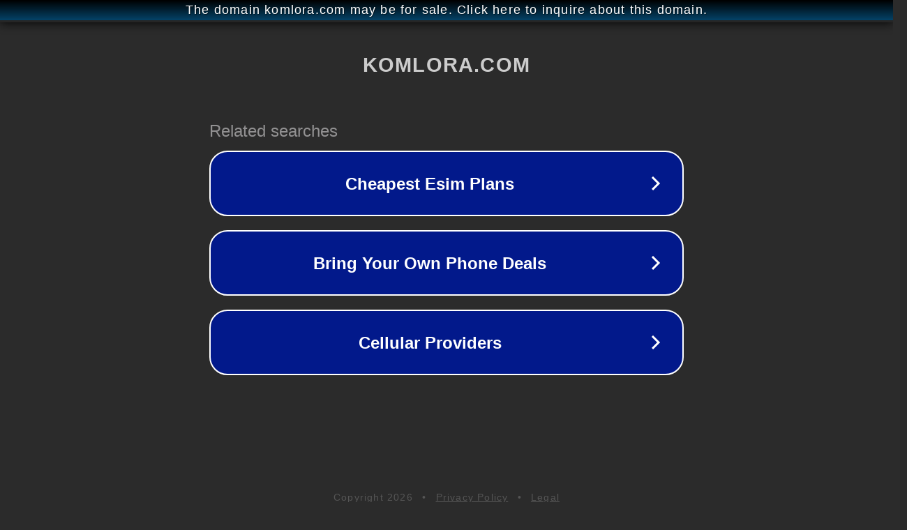

--- FILE ---
content_type: text/html; charset=utf-8
request_url: http://ww25.komlora.com/products/mens-black-cat-halloween-art-casual-print-shirt?subid1=20240531-0818-37a8-a127-1bf9f1b2584e
body_size: 1242
content:
<!doctype html>
<html data-adblockkey="MFwwDQYJKoZIhvcNAQEBBQADSwAwSAJBANDrp2lz7AOmADaN8tA50LsWcjLFyQFcb/P2Txc58oYOeILb3vBw7J6f4pamkAQVSQuqYsKx3YzdUHCvbVZvFUsCAwEAAQ==_DolbMLJRBSuF6kRUmOjWso4VGu9M5QNHuqtYEZRYCIARezzLBYTGg5McR4vJcLsef0Ubqr6qB/06hKoo68JnHw==" lang="en" style="background: #2B2B2B;">
<head>
    <meta charset="utf-8">
    <meta name="viewport" content="width=device-width, initial-scale=1">
    <link rel="icon" href="[data-uri]">
    <link rel="preconnect" href="https://www.google.com" crossorigin>
</head>
<body>
<div id="target" style="opacity: 0"></div>
<script>window.park = "[base64]";</script>
<script src="/bNPjcDiWB.js"></script>
</body>
</html>
